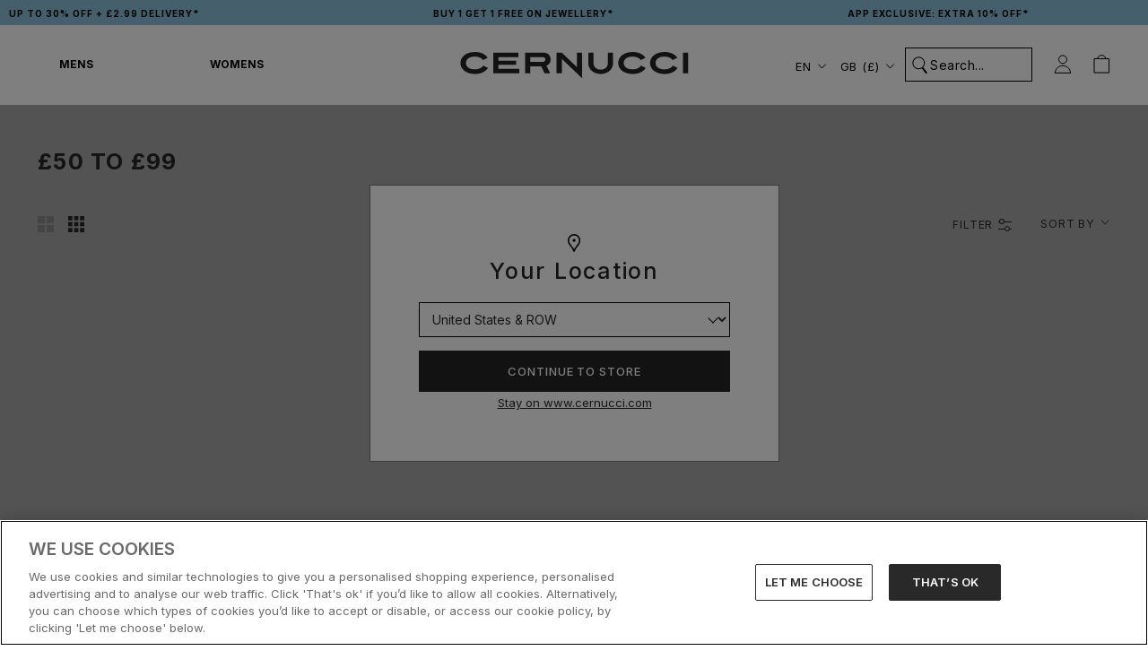

--- FILE ---
content_type: text/css
request_url: https://www.cernucci.com/cdn/shop/t/957/assets/cart-milestones.css?v=86105270779456880501769085959
body_size: 142
content:
.cart-milestone__icons{display:flex;align-items:center;justify-content:center;gap:25px;width:100%;justify-content:space-evenly}.cart-milestone__icon{background:#b8b8b8;width:16px;height:16px;border-radius:100%;display:flex;align-items:center;justify-content:center}.cart-milestone__icon--achieved{background:#40a2c0}.cart-milestone__icon-wrapper{display:flex;flex-direction:column;align-items:center;gap:8px}.cart-milestone__icon-label{font-size:9px;font-family:Inter;font-weight:500;letter-spacing:normal}.cart-drawer__milestones--multiple>span{flex-direction:column}.milestone-label__wrapper{display:flex;align-items:center;gap:6px}.cart-drawer__milestones--multiple .cart-milestone-bar{display:flex;flex-direction:column;gap:10px;width:100%}.cart-drawer__milestones--multiple{display:flex;flex-direction:column;gap:10px;padding:10px 25px}.cart-drawer__milestones--multiple .milestone-bar_wrapper{margin-top:0}.cart-drawer__milestones--multiple #milestone_label{font-weight:500;font-size:12px;line-height:normal;letter-spacing:normal}.milestone-label__icon{display:flex}.free-gift-milestone__image{width:90px;flex:1 0 auto}@media screen and (min-width: 641px){.free-gift-milestone__image{width:120px}}.free-gift-milestone{display:flex;gap:26px;margin-top:30px;margin-bottom:30px}.free-gift-milestone__heading{font-size:calc(var(--base-text-font-size) - (var(--default-text-font-size) - 11px))}.free-gift-milestone__price-list{font-size:10px;display:block;letter-spacing:.07em}.free-gift-milestone__price-list .ProductItem__Price.Price.Price--compareAt.Text--subdued{color:#787878}.free-gift-milestone .QuickAdd__VariantButton{min-height:30px;min-width:30px;padding:3px 5px;font-size:10px}.free-gift-milestone .SizeSwatchList{margin:4px 0 10px;display:flex;gap:6px;flex-wrap:wrap}.free-gift-milestone .HorizontalList__Item{margin:0}.Drawer__Main .Button.Button--primary.QuickAdd__Add{padding:10px 26px}.free-gift-milestone__actions{display:flex;align-items:flex-end;justify-content:space-between}.free-gift-milestone .Price--highlight{color:#40a2c0}.free-gift-milestone__tag{color:#40a2c0;text-transform:uppercase;letter-spacing:.07em;font-family:var(--heading-font-family);font-style:var(--heading-font-style);font-size:calc(var(--base-text-font-size) - (var(--default-text-font-size) - 11px));font-weight:600;display:inline}.FreeGiftCartItem .ProductItem__PriceList span.ProductItem__Price.Price.Price--highlight.Text--subdued{color:#40a2c0!important}.FreeGiftCartItem .CartItem__Meta{float:left}.FreeGiftCartItem .CartItem__Info{position:relative}.FreeGiftCartItem .CartItem__Actions{position:absolute;right:0;transform:translateY(-6px)}.FreeGiftCartItem .tagg-overlay-basket-page{margin-top:20px}
/*# sourceMappingURL=/cdn/shop/t/957/assets/cart-milestones.css.map?v=86105270779456880501769085959 */


--- FILE ---
content_type: text/css
request_url: https://www.cernucci.com/cdn/shop/t/957/assets/sidebar-menu.css?v=173184850384823980261769086021
body_size: 1693
content:
.fadeOut{visibility:hidden}.go{display:none}.no-scroll #main{padding-top:calc(var(--header-height) * var(--header-is-not-transparent))}.no-scroll .shopify-section--header{position:fixed}.no-scroll #tc-capture-kit{display:none}#sidebar-menu .Drawer__Content{height:calc(100dvh - var(--header-height));max-height:initial}#sidebar-menu .SidebarMenuNav__Banner{padding:15px}@media (min-width: 1140px){#sidebar-menu .SidebarMenuNav__Banner{padding:0 0 15px;max-width:280px}#sidebar-menu #header-currency-popover-0{top:calc(50dvh - var(--header-height))!important;width:500px;left:calc((100vw - 340px)/2 + 340px);transform:translate(-50%,-50%)}.SidebarMenu__Nav.bottomLevelNav{padding-left:40px;padding-bottom:25px}#sidebar-menu .Drawer__Content{width:340px}.Drawer--fromLeft .Drawer__Container{pointer-events:none}.SidebarMenu.Drawer.Drawer--small.Drawer--fromLeft{width:340px}}@media (max-height: 680px) and (min-width: 1140px){#sidebar-menu #header-currency-popover-0{top:0!important;transform:translate(-50%)}}#sidebar-menu .SelectButton svg{margin-left:5px}nav.SidebarMenuNav__Nav{padding-top:30px}div.SidebarMenuNav__Nav.parentNav>button,div.SidebarMenuNav__Nav.parentNav>a{padding:15px;pointer-events:auto}@media (max-width: 1139px){div.SidebarMenuNav__Nav.parentNav>:first-child{margin-top:15px}.SidebarMenuNav__SubNav{display:grid;grid-template-rows:0fr;transition:all .5s}.SidebarMenuNav__SubNav.opened{grid-template-rows:1fr}}.SidebarMenuNav__Nav-items{overflow:hidden;list-style:none;margin:0;padding:0}.SidebarMenuNav__Nav-items>ul{list-style:none;margin:0;padding:0}.mobileNavBtn.topLevel,.subNavBtn{width:100%}.subNavBtn.subNavBtn__sale{background:var(--sale-background-colour)!important;color:var(--sale-text-colour)!important}@media (min-width: 1140px){.subNavBtn__sale:before,.subNavBtn__sale:after{content:"";display:block;background:var(--sale-background-colour);position:absolute;right:100%;width:30px;top:0;bottom:0}.subNavBtn__sale:after{right:auto;left:100%}.Header__MainNav{position:absolute;left:0}.Header__MainNav .HorizontalList__Item.HorizontalList__Item-menu{margin-right:0}}.mobileNavBtn svg{opacity:0;position:absolute;right:2px;top:16px}.mobileNavBtn.opened svg{opacity:1}.mobileNavBtn:hover svg{opacity:1}@media (max-width: 1139px){.mobileNavBtn svg{display:none}.subNavBtn__sale+.SidebarMenuNav__Nav .SidebarMenuNav__Nav-items ul>li:first-child a{padding-top:20px}}.subNavBtn{text-align:left}.Drawer__Container{position:relative;height:100%}.mobileNavBtn.topLevel{background:#f5f5f5;color:#787878;font-size:14px;font-style:normal;font-weight:500;line-height:19px;letter-spacing:.07em;padding-top:15px;padding-bottom:16px}.SidebarMenuNav__Buttons{column-gap:0}.SidebarCollectionList__title{color:#252525;font-size:13px;font-style:normal;font-weight:700;line-height:18px;letter-spacing:.07em;margin-bottom:16px}.mobileNavBtn.topLevel.opened{background:#fff;box-shadow:0 -4px 4px #d9d9d926;color:#252525;font-weight:700}.mobileNavBtn:not(.topLevel){position:relative;text-transform:uppercase;color:#252525;font-size:12px;font-style:normal;font-weight:700;line-height:normal;letter-spacing:.07em;padding-left:15px;display:block}.mobileNavBtn:not(.topLevel):last-child{border-bottom:0}[data-badge-enabled]:after{content:attr(data-text);color:var(--badge-text-colour, #40a2c0);border-color:var(--badge-border-colour, #40a2c0);background-color:var(--badge-fill-colour, #fff);font-size:13px;font-weight:700;line-height:1;text-transform:none;padding:2px 12px;border-width:2px;border-style:solid;border-radius:50px;margin-left:6px;display:inline-flex}.SidebarMenuNav__Nav-items [data-badge-enabled]:after{font-weight:400}.right-arrow:after{content:url("data:image/svg+xml, %3Csvg width='11' height='18' viewBox='0 0 11 18' fill='none' xmlns='http://www.w3.org/2000/svg'%3E%3Cpath d='M10.3177 8.75L1.56771 17.5L-6.85267e-08 15.9323L7.21875 8.75L0.0364571 1.56771L1.60417 -7.01203e-08L10.3177 8.75Z' fill='white'/%3E%3C/svg%3E%0A");position:absolute;right:0;top:2px}button.backMe{padding-left:30px;font-size:15px;margin-bottom:21px;padding-bottom:21px;border-bottom:1px solid #787878;width:100%;text-align:left}.left-arrow:before{content:url("data:image/svg+xml, %3Csvg width='11' height='18' viewBox='0 0 11 18' fill='none' xmlns='http://www.w3.org/2000/svg'%3E%3Cpath d='M2.92192 8.92678L9.92743 15.9323L8.71365 17.1461L0.352919 8.75037L8.74974 0.353553L9.96344 1.56726L2.92236 8.57278L2.74469 8.74955L2.92192 8.92678Z' fill='black' stroke='%231C1B1B' stroke-width='0.5'/%3E%3C/svg%3E%0A");position:absolute;top:2px;left:0}.SidebarMenuNav__Nav-icon{position:absolute;top:46px;left:14px}.SidebarMenuNav__SubNav a{display:block;color:#252525;font-size:12px;font-style:normal;font-weight:500;line-height:normal;padding-left:25px;padding-top:10px;padding-bottom:10px}@media (min-width: 1140px){.SidebarMenuNav__SubNav a{padding-left:0;font-size:13px}.SidebarMenuNav__SubNav a:hover{color:var(--sale-background-colour)}.SidebarBottom{max-width:340px;display:flex;flex-grow:1;flex-direction:column;justify-content:space-between}}.mobileButtons{padding-top:30px;padding-bottom:30px;overflow:auto}.mobileButtons img{display:inline-block;float:left;width:calc(50% - 5px)}.SidebarCollectionList{padding:20px 0 20px 15px;background:#fff}.SidebarCollectionSlide{display:flex;flex-direction:column;justify-content:space-between;margin-right:16px}.SidebarCollectionSlide .image{width:225px;height:312px;background-size:cover;background-position:center}.SidebarCollectionSlide .image img{width:100%;height:100%;object-fit:cover}.SidebarCollectionSlide p{position:absolute;bottom:25px;left:13px;color:#fff;font-family:Inter;font-size:12px;font-style:normal;font-weight:700;line-height:normal;text-transform:uppercase}#burger-search{display:flex;align-items:center;column-gap:10px;border-bottom:.5px solid #a6a6a6;padding-bottom:15px;width:95%}.SidebarMenu__Nav--secondary{margin-top:0}.SidebarMenu__Nav--secondary .Link,.SidebarMenu__Nav--secondary .LocalizationSelector__Select{color:#252525;font-family:Inter;font-size:13px;font-style:normal;font-weight:400;line-height:28px;letter-spacing:.07em;text-transform:uppercase}.SidebarMenu__Nav--secondary button.Link{font-weight:700}.SidebarMenu .Drawer__Footer{height:56px!important;display:block;position:absolute;bottom:0;width:100%;background:#f9f9f9;box-shadow:none!important}@media (min-width: 1140px){button.sideBarMenu,button.Drawer__Close{display:none}.SidebarMenu .Drawer__Footer{height:45px!important}.SidebarCollectionList{padding:20px 32px 20px 40px}.SidebarCollectionSlide .image{width:268px;height:370px}}.Drawer__Footer-media{padding:0 15px}.Drawer__Footer-media-wrapper{display:flex;justify-content:space-evenly}.Drawer__Footer-media-wrapper a{padding:20px 20px 13px}.SidebarMenu__Nav.bottomLevelNav{padding-left:15px}.SidebarMenu__Nav.bottomLevelNav .Popover{position:absolute;bottom:30px}.SidebarMenu__Nav.bottomLevelNav .SelectButton svg{right:unset}div.SidebarMenuNav__Nav.parentNav[open]>a,div.SidebarMenuNav__Nav.parentNav[open]>button:not(.opened),div.SidebarMenuNav__Nav.parentNav[open]>div:not(.opened){color:#aeaeae!important}div.SidebarMenuNav__Nav.parentNav[open]>[data-badge-enabled]:not(.opened):after{filter:grayscale(1);opacity:.6}.SidebarCollectionList__slider{position:relative}.SidebarMenu__Nav.bottomLevelNav.SidebarMenu__Nav--secondary .Linklist__Item{gap:9px}.SidebarMenu__Nav.bottomLevelNav.SidebarMenu__Nav--secondary .Linklist__Item svg{flex-shrink:0}.Drawer--fromLeft{transform:translate(-100%)}@media (min-width: 1140px){div.SidebarMenuNav__Nav.parentNav>a,div.SidebarMenuNav__Nav.parentNav>button{max-width:280px}.SidebarMenuNav__Nav.SidebarMenuNav__SubNav{visibility:hidden;display:block;left:340px;top:0;transform:translate(-100%);height:calc(100vh - var(--header-height) - 26px);width:340px;pointer-events:none;padding:10px 20px 44px 40px}.SidebarMenuNav__Nav.SidebarMenuNav__SubNav.opened{transform:translate(0);visibility:visible;pointer-events:auto}.SidebarMenuNav__Nav.SidebarMenuNav__SubNav.opened::-webkit-scrollbar{display:none}.parentNav.opened{transition:transform .3s;transform:translate(0);height:auto}.SidebarMenuNav__SubNav{background:#fff;position:absolute;right:0;left:0;top:0;bottom:0;z-index:999}.SidebarMenu__Nav.topLevelNav{display:none}.SidebarMenu__Nav.bottomLevelNav{padding:0 49px 10px 40px}#sidebar-menu .Drawer__Main{overflow-y:scroll;overflow-x:visible;width:680px;scrollbar-width:none;display:flex;flex-direction:column}#sidebar-menu .Drawer__Main[open]{background:#fff}#sidebar-menu .Drawer__Main[open]:before{content:"";height:1px;width:340px;right:0;top:0;background:#dcdbdb;display:block;position:absolute;z-index:5}#sidebar-menu .Drawer__Main:after{content:"";background:#dcdbdb;width:1px;height:calc(var(--nav-panel-height, 100%) - 33px);display:block;position:absolute;top:0;left:340px;z-index:1000}#sidebar-menu .Drawer__Footer-media-wrapper svg{transform:scale(.7)}.Drawer__Footer-media-wrapper a{padding-top:15px}.Linklist--spacingLoose .Linklist__Item{margin-bottom:10px}}#section-header .HorizontalList.HorizontalList-menu{display:flex}#section-header .HorizontalList .HorizontalList__Item .header-link_menu{padding:34px 64px 36px;width:170px;display:block}.no-scroll #section-header .HorizontalList .HorizontalList__Item .header-link_menu,#section-header .HorizontalList:hover .HorizontalList__Item .header-link_menu,#section-header .HorizontalList:hover .HorizontalList__Item .header-link_menu.inactive{border-bottom:1px solid #dcdbdb}#section-header .HorizontalList:hover .HorizontalList__Item:hover .header-link_menu:not(.inactive),.no-scroll #section-header .HorizontalList .HorizontalList__Item .header-link_menu:not(.inactive){border-bottom:1px solid #000}#sidebar-menu .flickity-page-dots{bottom:10px}#sidebar-menu .flickity-page-dots .dot{opacity:1;background:#fff;border:1px solid #7e7d7b;margin:0 1px}#sidebar-menu .flickity-page-dots .dot.is-selected{background:#292929}@media (max-width: 1139px){#sidebar-menu .flickity-page-dots{display:none}}
/*# sourceMappingURL=/cdn/shop/t/957/assets/sidebar-menu.css.map?v=173184850384823980261769086021 */


--- FILE ---
content_type: text/css
request_url: https://cdn-widget-assets.yotpo.com/ReviewsStarRatingsWidget/SABIk2mbXiXmD1WV0SkkAOGmeeDIsPWZUeY9mERw/css-overrides/css-overrides.2025_01_09_12_55_00_305.css
body_size: -9
content:
[class*="yotpo-reviews-star-ratings-"][class*="yotpo-device-"]
  .yotpo-sr-bottom-line-score {
  font-size: 8px !important;
}

.standalone-bottomline {
    display: none !important;
}

.yotpo-sr-bottom-line-text--right-panel {
 font-size: 12px !important;
}

--- FILE ---
content_type: text/javascript
request_url: https://chat.digitalgenius.com/3.32.2/embed.js
body_size: 9473
content:
(()=>{var e,t,n={579(e,t,n){var o=n(3738).default;e.exports=function(e){if(null!=e){var t=e["function"==typeof Symbol&&Symbol.iterator||"@@iterator"],n=0;if(t)return t.call(e);if("function"==typeof e.next)return e;if(!isNaN(e.length))return{next:function(){return e&&n>=e.length&&(e=void 0),{value:e&&e[n++],done:!e}}}}throw new TypeError(o(e)+" is not iterable")},e.exports.__esModule=!0,e.exports.default=e.exports},887(e,t,n){var o=n(6993),r=n(1791);e.exports=function(e,t,n,i,a){return new r(o().w(e,t,n,i),a||Promise)},e.exports.__esModule=!0,e.exports.default=e.exports},1791(e,t,n){var o=n(5172),r=n(5546);e.exports=function e(t,n){function i(e,r,a,c){try{var l=t[e](r),u=l.value;return u instanceof o?n.resolve(u.v).then(function(e){i("next",e,a,c)},function(e){i("throw",e,a,c)}):n.resolve(u).then(function(e){l.value=e,a(l)},function(e){return i("throw",e,a,c)})}catch(e){c(e)}}var a;this.next||(r(e.prototype),r(e.prototype,"function"==typeof Symbol&&Symbol.asyncIterator||"@asyncIterator",function(){return this})),r(this,"_invoke",function(e,t,o){function r(){return new n(function(t,n){i(e,o,t,n)})}return a=a?a.then(r,r):r()},!0)},e.exports.__esModule=!0,e.exports.default=e.exports},3738(e){function t(n){return e.exports=t="function"==typeof Symbol&&"symbol"==typeof Symbol.iterator?function(e){return typeof e}:function(e){return e&&"function"==typeof Symbol&&e.constructor===Symbol&&e!==Symbol.prototype?"symbol":typeof e},e.exports.__esModule=!0,e.exports.default=e.exports,t(n)}e.exports=t,e.exports.__esModule=!0,e.exports.default=e.exports},4373(e){e.exports=function(e){var t=Object(e),n=[];for(var o in t)n.unshift(o);return function e(){for(;n.length;)if((o=n.pop())in t)return e.value=o,e.done=!1,e;return e.done=!0,e}},e.exports.__esModule=!0,e.exports.default=e.exports},4633(e,t,n){var o=n(5172),r=n(6993),i=n(5869),a=n(887),c=n(1791),l=n(4373),u=n(579);function s(){"use strict";var t=r(),n=t.m(s),d=(Object.getPrototypeOf?Object.getPrototypeOf(n):n.__proto__).constructor;function f(e){var t="function"==typeof e&&e.constructor;return!!t&&(t===d||"GeneratorFunction"===(t.displayName||t.name))}var p={throw:1,return:2,break:3,continue:3};function h(e){var t,n;return function(o){t||(t={stop:function(){return n(o.a,2)},catch:function(){return o.v},abrupt:function(e,t){return n(o.a,p[e],t)},delegateYield:function(e,r,i){return t.resultName=r,n(o.d,u(e),i)},finish:function(e){return n(o.f,e)}},n=function(e,n,r){o.p=t.prev,o.n=t.next;try{return e(n,r)}finally{t.next=o.n}}),t.resultName&&(t[t.resultName]=o.v,t.resultName=void 0),t.sent=o.v,t.next=o.n;try{return e.call(this,t)}finally{o.p=t.prev,o.n=t.next}}}return(e.exports=s=function(){return{wrap:function(e,n,o,r){return t.w(h(e),n,o,r&&r.reverse())},isGeneratorFunction:f,mark:t.m,awrap:function(e,t){return new o(e,t)},AsyncIterator:c,async:function(e,t,n,o,r){return(f(t)?a:i)(h(e),t,n,o,r)},keys:l,values:u}},e.exports.__esModule=!0,e.exports.default=e.exports)()}e.exports=s,e.exports.__esModule=!0,e.exports.default=e.exports},4756(e,t,n){var o=n(4633)();e.exports=o;try{regeneratorRuntime=o}catch(e){"object"==typeof globalThis?globalThis.regeneratorRuntime=o:Function("r","regeneratorRuntime = r")(o)}},5172(e){e.exports=function(e,t){this.v=e,this.k=t},e.exports.__esModule=!0,e.exports.default=e.exports},5546(e){function t(n,o,r,i){var a=Object.defineProperty;try{a({},"",{})}catch(n){a=0}e.exports=t=function(e,n,o,r){function i(n,o){t(e,n,function(e){return this._invoke(n,o,e)})}n?a?a(e,n,{value:o,enumerable:!r,configurable:!r,writable:!r}):e[n]=o:(i("next",0),i("throw",1),i("return",2))},e.exports.__esModule=!0,e.exports.default=e.exports,t(n,o,r,i)}e.exports=t,e.exports.__esModule=!0,e.exports.default=e.exports},5869(e,t,n){var o=n(887);e.exports=function(e,t,n,r,i){var a=o(e,t,n,r,i);return a.next().then(function(e){return e.done?e.value:a.next()})},e.exports.__esModule=!0,e.exports.default=e.exports},6993(e,t,n){var o=n(5546);function r(){var t,n,i="function"==typeof Symbol?Symbol:{},a=i.iterator||"@@iterator",c=i.toStringTag||"@@toStringTag";function l(e,r,i,a){var c=r&&r.prototype instanceof s?r:s,l=Object.create(c.prototype);return o(l,"_invoke",function(e,o,r){var i,a,c,l=0,s=r||[],d=!1,f={p:0,n:0,v:t,a:p,f:p.bind(t,4),d:function(e,n){return i=e,a=0,c=t,f.n=n,u}};function p(e,o){for(a=e,c=o,n=0;!d&&l&&!r&&n<s.length;n++){var r,i=s[n],p=f.p,h=i[2];e>3?(r=h===o)&&(c=i[(a=i[4])?5:(a=3,3)],i[4]=i[5]=t):i[0]<=p&&((r=e<2&&p<i[1])?(a=0,f.v=o,f.n=i[1]):p<h&&(r=e<3||i[0]>o||o>h)&&(i[4]=e,i[5]=o,f.n=h,a=0))}if(r||e>1)return u;throw d=!0,o}return function(r,s,h){if(l>1)throw TypeError("Generator is already running");for(d&&1===s&&p(s,h),a=s,c=h;(n=a<2?t:c)||!d;){i||(a?a<3?(a>1&&(f.n=-1),p(a,c)):f.n=c:f.v=c);try{if(l=2,i){if(a||(r="next"),n=i[r]){if(!(n=n.call(i,c)))throw TypeError("iterator result is not an object");if(!n.done)return n;c=n.value,a<2&&(a=0)}else 1===a&&(n=i.return)&&n.call(i),a<2&&(c=TypeError("The iterator does not provide a '"+r+"' method"),a=1);i=t}else if((n=(d=f.n<0)?c:e.call(o,f))!==u)break}catch(e){i=t,a=1,c=e}finally{l=1}}return{value:n,done:d}}}(e,i,a),!0),l}var u={};function s(){}function d(){}function f(){}n=Object.getPrototypeOf;var p=[][a]?n(n([][a]())):(o(n={},a,function(){return this}),n),h=f.prototype=s.prototype=Object.create(p);function g(e){return Object.setPrototypeOf?Object.setPrototypeOf(e,f):(e.__proto__=f,o(e,c,"GeneratorFunction")),e.prototype=Object.create(h),e}return d.prototype=f,o(h,"constructor",f),o(f,"constructor",d),d.displayName="GeneratorFunction",o(f,c,"GeneratorFunction"),o(h),o(h,c,"Generator"),o(h,a,function(){return this}),o(h,"toString",function(){return"[object Generator]"}),(e.exports=r=function(){return{w:l,m:g}},e.exports.__esModule=!0,e.exports.default=e.exports)()}e.exports=r,e.exports.__esModule=!0,e.exports.default=e.exports}},o={};function r(e){var t=o[e];if(void 0!==t)return t.exports;var i=o[e]={exports:{}};return n[e](i,i.exports,r),i.exports}r.m=n,r.n=e=>{var t=e&&e.__esModule?()=>e.default:()=>e;return r.d(t,{a:t}),t},r.d=(e,t)=>{for(var n in t)r.o(t,n)&&!r.o(e,n)&&Object.defineProperty(e,n,{enumerable:!0,get:t[n]})},r.f={},r.e=e=>Promise.all(Object.keys(r.f).reduce((t,n)=>(r.f[n](e,t),t),[])),r.u=e=>e+".js",r.o=(e,t)=>Object.prototype.hasOwnProperty.call(e,t),e={},t="genius-chat:",r.l=(n,o,i,a)=>{if(e[n])e[n].push(o);else{var c,l;if(void 0!==i)for(var u=document.getElementsByTagName("script"),s=0;s<u.length;s++){var d=u[s];if(d.getAttribute("src")==n||d.getAttribute("data-webpack")==t+i){c=d;break}}c||(l=!0,(c=document.createElement("script")).charset="utf-8",r.nc&&c.setAttribute("nonce",r.nc),c.setAttribute("data-webpack",t+i),c.src=n),e[n]=[o];var f=(t,o)=>{c.onerror=c.onload=null,clearTimeout(p);var r=e[n];if(delete e[n],c.parentNode&&c.parentNode.removeChild(c),r&&r.forEach(e=>e(o)),t)return t(o)},p=setTimeout(f.bind(null,void 0,{type:"timeout",target:c}),12e4);c.onerror=f.bind(null,c.onerror),c.onload=f.bind(null,c.onload),l&&document.head.appendChild(c)}},r.r=e=>{"undefined"!=typeof Symbol&&Symbol.toStringTag&&Object.defineProperty(e,Symbol.toStringTag,{value:"Module"}),Object.defineProperty(e,"__esModule",{value:!0})},r.p="https://chat.digitalgenius.com/3.32.2/",(()=>{var e={722:0};r.f.j=(t,n)=>{var o=r.o(e,t)?e[t]:void 0;if(0!==o)if(o)n.push(o[2]);else{var i=new Promise((n,r)=>o=e[t]=[n,r]);n.push(o[2]=i);var a=r.p+r.u(t),c=new Error;r.l(a,n=>{if(r.o(e,t)&&(0!==(o=e[t])&&(e[t]=void 0),o)){var i=n&&("load"===n.type?"missing":n.type),a=n&&n.target&&n.target.src;c.message="Loading chunk "+t+" failed.\n("+i+": "+a+")",c.name="ChunkLoadError",c.type=i,c.request=a,o[1](c)}},"chunk-"+t,t)}};var t=(t,n)=>{var o,i,[a,c,l]=n,u=0;if(a.some(t=>0!==e[t])){for(o in c)r.o(c,o)&&(r.m[o]=c[o]);if(l)l(r)}for(t&&t(n);u<a.length;u++)i=a[u],r.o(e,i)&&e[i]&&e[i][0](),e[i]=0},n=self.webpackChunkgenius_chat=self.webpackChunkgenius_chat||[];n.forEach(t.bind(null,0)),n.push=t.bind(null,n.push.bind(n))})();var i={};(()=>{"use strict";function e(e,t,n,o,r,i,a){try{var c=e[i](a),l=c.value}catch(e){return void n(e)}c.done?t(l):Promise.resolve(l).then(o,r)}function t(t){return function(){var n=this,o=arguments;return new Promise(function(r,i){var a=t.apply(n,o);function c(t){e(a,r,i,c,l,"next",t)}function l(t){e(a,r,i,c,l,"throw",t)}c(void 0)})}}r.d(i,{r:()=>R});var n=r(4756),o=r.n(n);function a(e){return a="function"==typeof Symbol&&"symbol"==typeof Symbol.iterator?function(e){return typeof e}:function(e){return e&&"function"==typeof Symbol&&e.constructor===Symbol&&e!==Symbol.prototype?"symbol":typeof e},a(e)}function c(){for(var e=function(e){return e&&"object"===a(e)},t=arguments.length,n=new Array(t),o=0;o<t;o++)n[o]=arguments[o];return n.reduce(function(t){var n=arguments.length>1&&void 0!==arguments[1]?arguments[1]:{};return Object.keys(n).forEach(function(o){var r=t[o],i=n[o];Array.isArray(r)&&Array.isArray(i)?t[o]=i:e(r)&&e(i)?t[o]=c(r,i):t[o]=i}),t},{})}function l(e){var t=function(e,t){if("object"!=a(e)||!e)return e;var n=e[Symbol.toPrimitive];if(void 0!==n){var o=n.call(e,t||"default");if("object"!=a(o))return o;throw new TypeError("@@toPrimitive must return a primitive value.")}return("string"===t?String:Number)(e)}(e,"string");return"symbol"==a(t)?t:t+""}function u(e,t,n){return(t=l(t))in e?Object.defineProperty(e,t,{value:n,enumerable:!0,configurable:!0,writable:!0}):e[t]=n,e}var s=function(e){return e.STARS="stars",e.EMOJIS="emojis",e.SMILES="smiles",e.THUMBS="thumbs",e.THERMOMETER="thermometer",e}({}),d=function(e){return e.LOCAL_STORAGE="localstorage",e.COOKIE="cookie",e}({}),f=function(e){return e.SOLID="solid",e.GRADIENT="gradient",e.DIAGONAL="diagonal",e.HORIZONTAL="horizontal",e.RADIAL="radial",e}({}),p="chat.digitalgenius.com",h=new URL(window.location.href).searchParams,g={general:{brandColour:"#303030",brandSecondaryColour:"#fff",chatBackgroundColour:"#fff",errorColour:"#D62626",widgetRadius:"16px",buttonRadius:"10px"},carousel:{slideBorderColour:"#e2e2e2",imageBackgroundColour:"#f5f3f2",arrowsColour:"#000",arrowsCircleColour:"#fff",descriptionTextColour:"#2c2c2c",priceBorderColour:"#5b697d",priceTextColour:"#29313d",variantNameTextColour:"#5c5c5c",variantActiveStyle:"shadow"},listPopup:{backgroundHoverColour:"#eaeaea",backgroundActiveColour:"#eaeaea",borderColour:"#eeeeee",descriptionTextColour:"#6E7075",imageBorderColour:"#bdbdbd",infoTextColour:"#5c5c5c"},chatInput:{borderColour:"#858585",messageLimitTextColour:"#4d4d4d",uploadButtonIconColour:"#222222",uploadButtonIconHoverColour:"#262626",glowColours:["#007BFF","#9B5DE5","#00FFFF","#3A0CA3"]},prechatForm:{variant:f.HORIZONTAL,inputTextColour:"#222",inputBackgroundColour:"#fff",suffixTextColour:"#6E7075",iconsColour:"#fff",radialColours:["#B1F8FF","#CCD2FF","#FBC"]},quickReplies:{borderColour:"#f5f5f5",backgroundColour:"#fff",textColour:"#222",display:"inline"},badge:{backgroundColour:"#5b697d",textColour:"#fff"},backToBottomButton:{backgroundColour:"#fff",iconColour:"#2C2C2C",unreadCountBackgroundColour:"#f13d33",unreadCountTextColour:"#fff"},returnsPortal:{portalBackgroundColour:"#fff",primaryBackgroundColour:"#f5f5f5",secondaryBackgroundColour:"#434343",locationOpenColour:"#11A193",locationClosedColour:"#DA1E28",locationClosingSoonColour:"#DC9326"},tooltip:{backgroundColour:"#6A6A6A",textColour:"#fff"},messageFeedback:{iconsColour:"#191919",iconsHoverColour:"#6A6A6A",positiveFeedbackColour:"#11A193",negativeFeedbackColour:"#DA1E28"},secondaryButton:{borderColour:"#D6D8DC",borderHoverColour:"#CCCED1",backgroundColour:"#fff",backgroundHoverColour:"#EDECEC",backgroundActiveColour:"#B8B8B8",textColour:"#222",textHoverColour:"#222"},breakpoints:{mobile:"800px"}};const m={locale:"en-GB",prechatForm:{isEnabled:!1,fields:[]},proactiveButtonsSettings:{isEnabled:!1,questions:[],answers:[]},maintenanceMode:{isEnabled:!1,message:""},csat:{isEnabled:!0,customerInitiatedCSATEnabled:!0,type:s.EMOJIS,commentsCharacterLimit:320,iconColors:u(u(u(u({},s.THUMBS,"#5a5a5a"),s.SMILES,"#5a5a5a"),s.STARS,"#FFE26A"),s.THERMOMETER,["#FF2551","#FF5163","#FF6D3E","#FF8D4D","#FFB13B","#FFCA40","#FFE455","#94E246","#35D91A","#21C513"]),iconActiveColors:u(u(u(u({},s.THUMBS,["#AD020B","#11A193"]),s.SMILES,["#AD020B","#D36204","#EDA92B","#5E0898","#11A193"]),s.STARS,"#FFE26A"),s.THERMOMETER,["#D42246","#E82B3F","#FF521B","#FF7121","#FFA621","#FFC121","#FFDE32","#67C30B","#25C30B","#17A40B"])},widgetDimensions:{desktop:{dialog:{width:"400px",height:"700px"},launcher:{width:"78px",height:"78px"}},mobile:{dialog:{width:"100%",height:"100%"},launcher:{width:"70px",height:"70px"}}},widgetPosition:{desktop:{launcher:{bottom:"10px",right:"10px"},proactive:{bottom:"90px",right:"20px"},dialog:{bottom:"20px",right:"20px"}},mobile:{launcher:{bottom:"10px",right:"10px"},proactive:{bottom:"90px",right:"20px"},dialog:{top:"0px",right:"0px",bottom:"0px",left:"0px"}}},generalSettings:{hasSendButton:!0,hasDragAndDropAttachment:!0,headerIcon:"",isDialogMaximised:h.has("dg-widget-launch"),isChatCloseControlEnabled:!0,isChatMinimizeControlEnabled:!0,isChatLauncherEnabled:!0,maskCreditCardNumbers:!0,isAnimationDisabled:!1,enableInactiveTabNotifications:!0,hasDGPoweredBy:!0,enableDGPoweredByLink:!0,delayBetweenBotMessages:1e3,enableCrmUserAttachments:!0,enableNavigationTracking:!0,showDownloadAttachmentsButton:!0,disableAnimations:!1,messageAnimationDuration:300,persistSession:!0,isEmbeddedMode:!1,maxUserMessageLength:250,sendMessageOnEnterKey:!0,csatCloseButtonDisabled:!1,enableUnreadNotification:!0,enableBackToBottomButton:!0,closeChatAfterAgentInitiatedCsat:!1,enableHeaderBlur:!1,openLinksInNewTab:!0,enableAIThinkingIndicator:!0},sessionStorageMechanism:{mechanism:d.LOCAL_STORAGE,domain:null},styles:{icons:{Close:'<svg xmlns="http://www.w3.org/2000/svg" aria-hidden="true" focusable="false" width="20" height="20" viewBox="0 0 20 20" fill="none"><path fill-rule="evenodd" clip-rule="evenodd" d="M15.4783 3.09463C15.8712 2.70179 16.5125 2.70179 16.9054 3.09463C17.2982 3.48748 17.2982 4.1288 16.9054 4.52165L11.427 10L16.9054 15.4783C17.2982 15.8712 17.2982 16.5125 16.9054 16.9054C16.5125 17.2982 15.8712 17.2982 15.4783 16.9054L9.99999 11.427L4.52164 16.9054C4.12879 17.2982 3.48747 17.2982 3.09462 16.9054C2.70178 16.5125 2.70178 15.8712 3.09462 15.4783L8.57297 10L3.09462 4.52165C2.70178 4.1288 2.70178 3.48748 3.09462 3.09463C3.48747 2.70179 4.12879 2.70179 4.52164 3.09463L9.99999 8.57298L15.4783 3.09463Z" fill="currentcolor"/></svg>',Launcher:'<svg xmlns="http://www.w3.org/2000/svg" aria-hidden="true" focusable="false" data-prefix="far" data-icon="launcher" className="svg-inline--fa fa-comment fa-w-16" role="img" viewBox="0 0 512 512"><path fill="currentColor" d="M256 32C114.6 32 0 125.1 0 240c0 47.6 19.9 91.2 52.9 126.3C38 405.7 7 439.1 6.5 439.5c-6.6 7-8.4 17.2-4.6 26S14.4 480 24 480c61.5 0 110-25.7 139.1-46.3C192 442.8 223.2 448 256 448c141.4 0 256-93.1 256-208S397.4 32 256 32zm0 368c-26.7 0-53.1-4.1-78.4-12.1l-22.7-7.2-19.5 13.8c-14.3 10.1-33.9 21.4-57.5 29 7.3-12.1 14.4-25.7 19.9-40.2l10.6-28.1-20.6-21.8C69.7 314.1 48 282.2 48 240c0-88.2 93.3-160 208-160s208 71.8 208 160-93.3 160-208 160z" /></svg>',WindowMinimize:'<svg xmlns="http://www.w3.org/2000/svg" aria-hidden="true" focusable="false" width="20" height="20" viewBox="0 0 20 20" fill="none"><path d="M19 10.0385C19 10.6139 18.537 11.0769 17.9615 11.0769H2.03846C1.46298 11.0769 1 10.6139 1 10.0385C1 9.46298 1.46298 9 2.03846 9H17.9615C18.537 9 19 9.46298 19 10.0385Z" fill="currentcolor"/></svg>',Loader:'<svg xmlns="http://www.w3.org/2000/svg" aria-hidden="true" focusable="false" width="30" height="30" viewBox="0 0 44 44" stroke="#aaa"><g fill="none" fill-rule="evenodd"><g transform="translate(4 4)" stroke-width="3"> <circle stroke-opacity=".5" cx="18" cy="18" r="18"/><path d="M36 18c0-9.94-8.06-18-18-18"><animateTransform attributeName="transform" type="rotate" from="0 18 18" to="360 18 18" dur="1s" repeatCount="indefinite"/> </path></g></g></svg>'},widgetStyles:{},launcherStyles:{},proactiveStyles:{},fonts:[{fontFamily:"DG Primary",type:"woff2",url:"https://".concat(p,"/fonts/figtree-regular.woff2"),role:"primary"},{fontFamily:"DG Medium",type:"woff2",url:"https://".concat(p,"/fonts/figtree-medium.woff2")},{fontFamily:"DG Bold",type:"woff2",url:"https://".concat(p,"/fonts/figtree-bold.woff2")}],systemFonts:[{fontFamily:"DG System Regular",type:"woff2",url:"https://".concat(p,"/fonts/figtree-regular.woff2"),role:"system"},{fontFamily:"DG System Medium",type:"woff2",url:"https://".concat(p,"/fonts/figtree-medium.woff2"),role:"system"},{fontFamily:"DG System Bold",type:"woff2",url:"https://".concat(p,"/fonts/figtree-bold.woff2"),role:"system"}]},theme:g,metadata:{},isDebug:!1};const v=function(){var e,t,n=window.DG_CHAT_WIDGET_CONFIG,o=(null==n?void 0:n.widgetPosition)||{},r=o.desktop,i=o.mobile,a=(null==n?void 0:n.widgetDimensions)||{},c=a.desktop,l=a.mobile,u=null==c?void 0:c.dialog,s=null==l?void 0:l.dialog,d=null==r?void 0:r.dialog,f=null==i?void 0:i.dialog,p=null==c?void 0:c.launcher,h=null==l?void 0:l.launcher,g=null==r?void 0:r.launcher,m=null==i?void 0:i.launcher;return"\n  @keyframes dgSlideIn {\n    0% { opacity: 0; transform: scale(0.6); }\n    50% { opacity: 1; transform: scale(1.02); }\n    100% { opacity: 1; transform: scale(1); }\n  }\n  @keyframes dgSlideOut {\n    0% { opacity: 1; transform: scale(1); }\n    50% { opacity: 0.1; }\n    100% { opacity: 0; transform: scale(0.6); }\n  }\n\n  iframe.dg-animation-in,\n  #dg-chat-widget.dg-animation-in,\n  #dg-chat-widget-placeholder.dg-animation-in {\n    transform-origin: bottom right;\n    animation: dgSlideIn ease-in-out 300ms;\n  }\n  iframe.dg-animation-out,\n  #dg-chat-widget.dg-animation-out,\n  #dg-chat-widget-placeholder.dg-animation-out {\n    transform-origin: bottom right;\n    animation: dgSlideOut ease-in-out 300ms;\n  }\n\n  #dg-chat-iframe, .dg-chat-hidden-iframe {\n    position: absolute;\n    opacity: 1;\n    width: 1px;\n    height: 1px;\n    top: 0;\n    left: 0;\n    border: none;\n    display: block;\n    z-index: -1;\n    pointer-events: none;\n  }\n  #dg-chat {\n    position: relative;\n    z-index: 2147483647;\n  }\n  #dg-chat-widget, #dg-chat-widget-placeholder {\n    position: fixed;\n    width: 100%;\n    right: 20px;\n    bottom: 20px;\n    top: ".concat(d.top||"initial",";\n    right: ").concat(d.right||"initial",";\n    bottom: ").concat(d.bottom||"initial",";\n    left: ").concat(d.left||"initial",";\n    max-width: ").concat(u.width,";\n    height: 90%;\n    max-height: ").concat(u.height,";\n    min-height: 320px;\n    box-shadow: rgb(0 0 0 / 12%) 0 12px 48px 4px;\n    border-radius: ").concat((null==n||null===(e=n.theme)||void 0===e||null===(e=e.general)||void 0===e?void 0:e.widgetRadius)||"16px",";\n    overflow: hidden;\n  }\n  #dg-chat-widget-placeholder {\n    display: flex;\n    justify-content: center;\n    align-items: center;\n    background-color: #fff;\n  }\n  #dg-chat-widget-launcher {\n    position: fixed;\n    top: ").concat(g.top||"initial",";\n    right: ").concat(g.right||"initial",";\n    bottom: ").concat(g.bottom||"initial",";\n    left: ").concat(g.left||"initial",";\n    height: ").concat(p.height||"78px",";\n    width: ").concat(p.width||"78px",";\n    display: block;\n    border: 0px;\n    overflow: visible;\n  }\n  @media only screen and (max-width: ").concat((null===(t=window.DG_CHAT_WIDGET_CONFIG)||void 0===t||null===(t=t.theme)||void 0===t||null===(t=t.breakpoints)||void 0===t?void 0:t.mobile)||"800px",") {\n    #dg-chat-widget, #dg-chat-widget-placeholder {\n      top: ").concat(f.top||"initial",";\n      bottom: ").concat(f.bottom||"initial",";\n      left: ").concat(f.left||"initial",";\n      right: ").concat(f.right||"initial",";\n      height: ").concat(s.height,";\n      width: ").concat(s.width,";\n      max-width: initial;\n      max-height: 100vh;\n      min-height: initial;\n      border-radius: 0;\n    }\n    #dg-chat-widget-launcher {\n      position: fixed;\n      top: ").concat(m.top||"initial",";\n      right: ").concat(m.right||"initial",";\n      bottom: ").concat(m.bottom||"initial",";\n      left: ").concat(m.left||"initial",";\n      height: ").concat(h.height||"70px",";\n      width: ").concat(h.width||"70px",";\n      display: block;\n      border: 0px;\n      overflow: visible;\n    }\n  }\n  #dg-chat-widget-attachment-preview {\n    position: fixed;\n    top: 0;\n    left: 0;\n    right: 0;\n    bottom: 0;\n    z-index: 1;\n  }\n  #web-messenger-container {\n    display: none;\n  }\n  #dg-chat-widget-placeholder-spinner {\n    color: #aaa;\n  }\n  .dg-chat-widget-fullscreen {\n    overflow: hidden;\n    position: fixed;\n    inset: 0;\n  }\n")};function b(e,t){for(var n=0;n<t.length;n++){var o=t[n];o.enumerable=o.enumerable||!1,o.configurable=!0,"value"in o&&(o.writable=!0),Object.defineProperty(e,l(o.key),o)}}var w=function(){return e=function e(){!function(e,t){if(!(e instanceof t))throw new TypeError("Cannot call a class as a function")}(this,e),this.evts={},this.uid=-1},t=[{key:"subscribe",value:function(e,t,n){return this.evts.hasOwnProperty(e)||(this.evts[e]={}),this.evts[e][++this.uid]=n?{fn:t,ctx:n}:t,this.uid}},{key:"unsubscribe",value:function(e){var t;if("number"==typeof e)for(t in this.evts)this.evts[t][e]&&(this.evts[t][e]={},delete this.evts[t][e]);else"string"==typeof e&&(this.evts[e]={})}},{key:"publish",value:function(e){var t,n=Array.from(arguments),o=n[0];if(n.shift(),this.evts.hasOwnProperty(o))for(t in this.evts[o])"object"===a(this.evts[o][t])?this.evts[o][t].fn.apply(this.evts[o][t].ctx,n):this.evts[o][t].apply(null,n)}},{key:"purge",value:function(){this.evts={}}}],t&&b(e.prototype,t),n&&b(e,n),Object.defineProperty(e,"prototype",{writable:!1}),e;var e,t,n}(),x="DG_CHAT_SESSION_ID",y="DG_CHAT_DIALOG_VISIBLE",C=function(e){return window.localStorage.getItem(e)},E=function(e){window.localStorage.removeItem(e)},_=window.DG_CHAT_WIDGET_CONFIG||window.parent.DG_CHAT_WIDGET_CONFIG,T=null==_?void 0:_.name,k=function(e){if(!T)return e;var t=T.toUpperCase().replace(/\s+/g,"_");return"".concat(e,"_").concat(t)},S=function(){var e=C(y);if(null!==e)return JSON.parse(e);var t=k(y);return JSON.parse(C(t)||"false")},A=function(){var e=k(y);E(y),E(e)},D=function(){var e=C(x);if(null!==e)return e;var t=k(x);return C(t)},F=function(){var e=k(x);E(x),E(e)};function O(e,t,n,o,r){var i=document.createElement("iframe");i.id=e,i.title=t,i.className="dg-chat-hidden-iframe",o.appendChild(i);var a=i.contentDocument;null==a||a.open(),null==a||a.write("<!DOCTYPE html><head><title>".concat(t,"</title><body></body></html>")),null==a||a.close();var c=document.createElement("script");c.setAttribute("type","text/javascript"),c.setAttribute("src",n),r&&c.setAttribute("nonce",r),null==a||a.head.appendChild(c)}function G(e,t,n){var o=window.DG_CHAT_WIDGET_CONFIG.lang.iframeTitles;!function(e){var t,n=window.DG_CHAT_WIDGET_CONFIG,o=null==n||null===(t=n.generalSettings)||void 0===t?void 0:t.isAnimationDisabled,r=n.styles.icons,i=document.createElement("div");i.id="dg-chat-widget-placeholder",o||(i.className="dg-animation-in");var a=document.createElement("svg");a.id="dg-chat-widget-placeholder-spinner",a.innerHTML=r.Loader,i.appendChild(a),setTimeout(function(){e.appendChild(i)},o?0:300)}(e),setTimeout(function(){O("dg-chat-iframe",o.widgetScript,t,e,n),window.dgchat.appEmbedded=!0},300)}function I(e,t,n){O("dg-chat-proactive-iframe",window.DG_CHAT_WIDGET_CONFIG.lang.iframeTitles.proactiveScript,t,e,n),window.dgchat.proactiveEmbedded=!0}function B(){window.dgchat.methods={launchWidget:function(){window.dgchat.events.publish("onChatLaunched")},sendMessage:function(e){S()||(window.dgchat.externalMessage=e,window.dgchat.events.publish("onChatLaunched"))},initProactiveButtons:function(e){S()||window.dgchat.events.publish("onInitProactiveExternal",e)}}}var M="dg-chat-sdk-script",N=function(e,t){if(!Boolean(document.getElementById(M))){var n=document.createElement("script");n.id=M,n.src=e,t&&n.setAttribute("nonce",t),document.head.appendChild(n)}};const L=function(){var e=t(o().mark(function e(t,n,r){var i,a,c;return o().wrap(function(e){for(;;)switch(e.prev=e.next){case 0:return i="https://".concat(r,"/").concat(n,"/dist/locales/").concat(t,".json"),e.next=1,fetch(i);case 1:if((a=e.sent).ok){e.next=2;break}throw new Error(a.statusText);case 2:return e.next=3,a.json();case 3:return c=e.sent,e.abrupt("return",c);case 4:case"end":return e.stop()}},e)}));return function(t,n,o){return e.apply(this,arguments)}}();var j=function(e,t){if(!e||"object"!==a(e))return t;for(var n=window.location.href,o=0,r=Object.keys(e);o<r.length;o++){var i=r[o];if(n.includes(i))return e[i]}return console.warn("DigitalGenius was unable to derive a locale from the url, please review urlToLocaleMap in your widget config. Falling back to ".concat(t,". https://docs.digitalgenius.com/docs/url-to-locale-map")),t},H=function(){var e=t(o().mark(function e(){var t,n,i,a,l,u,s,d,f,p,h,g;return o().wrap(function(e){for(;;)switch(e.prev=e.next){case 0:return t=window.DG_CHAT_WIDGET_CONFIG,n=t.lang,i=t.locale,a=t.version,l=t.urlToLocaleMap,u=j(l,i),window.DG_CHAT_WIDGET_CONFIG.locale=u,e.prev=1,e.next=2,L(u,a,R);case 2:s=e.sent,window.DG_CHAT_WIDGET_CONFIG.lang=c(s,n),e.next=4;break;case 3:return e.prev=3,h=e.catch(1),console.error("Failed to load locale:",h),e.abrupt("return");case 4:e.next=8;break;case 5:return e.prev=5,e.next=6,r.e(705).then(r.bind(r,3705));case 6:d=e.sent,f=d.default,p=u.replace("-",""),window.DG_CHAT_WIDGET_CONFIG.lang=c(f[p],n),e.next=8;break;case 7:return e.prev=7,g=e.catch(5),console.error(g),e.abrupt("return");case 8:case"end":return e.stop()}},e,null,[[1,3],[5,7]])}));return function(){return e.apply(this,arguments)}}();const P=function(){var e=t(o().mark(function e(t,n){var r,i,a;return o().wrap(function(e){for(;;)switch(e.prev=e.next){case 0:return r="https://flow-server.".concat(t,".dgdeepai.com/conversation/").concat(n,"/expiry"),e.prev=1,e.next=2,fetch(r);case 2:if((i=e.sent).ok){e.next=3;break}throw new Error(i.statusText);case 3:return e.next=4,i.json();case 4:return a=e.sent,e.abrupt("return",a.expired);case 5:return e.prev=5,e.catch(1),e.abrupt("return",!0);case 6:case"end":return e.stop()}},e,null,[[1,5]])}));return function(t,n){return e.apply(this,arguments)}}();var R="chat.digitalgenius.com";t(o().mark(function e(){var n,r,i,a,l,u,s,d,f,p,h,g,b,x,y,C,E,_,T,k,M,L;return o().wrap(function(e){for(;;)switch(e.prev=e.next){case 0:if(e.prev=0,(s=document.createElement("div")).id="dg-chat",d=null===(n=document.currentScript)||void 0===n?void 0:n.nonce,f=c(m,window.DG_CHAT_WIDGET_CONFIG),p=D(),h=!1,!p){e.next=2;break}return e.next=1,P(f.env,p);case 1:h=e.sent;case 2:return h&&(F(),A()),window.DG_CHAT_WIDGET_CONFIG=f,f.targetDOMNode?(g=window.document.querySelector(f.targetDOMNode))&&g.appendChild(s):window.document.body.appendChild(s),B(),window.dgchat.events=new w,e.next=3,H();case 3:b="https://".concat(R,"/").concat(f.version),x=v(),y=document.createElement("style"),d&&(y.nonce=d),y.innerHTML=x,document.head.prepend(y),window.dgchat.events.subscribe("onChatLaunched",function(){window.dgchat.appEmbedded||G(s,"".concat(b,"/widget.js"),d)}),C=window.matchMedia("(max-width: ".concat(f.theme.breakpoints.mobile,")")),E=C.matches,_=(null==f||null===(r=f.generalSettings)||void 0===r?void 0:r.isDialogMaximised)||(null==f||null===(i=f.generalSettings)||void 0===i?void 0:i.isEmbeddedMode),(S()&&!E||_)&&G(s,"".concat(b,"/widget.js"),d),T="".concat(b,"/proactive.js"),null!==(a=f.proactiveButtonsSettings)&&void 0!==a&&a.isEnabled&&I(s,T,d),window.dgchat.events.subscribe("onInitProactiveExternal",function(){window.dgchat.proactiveEmbedded||I(s,T,d)}),f.generalSettings.isChatLauncherEnabled&&!f.generalSettings.isEmbeddedMode&&(k="".concat(b,"/launcher.js"),O("dg-chat-launcher-iframe",f.lang.iframeTitles.launcherScript,k,s,d)),f.crmSDKPlatform&&N("".concat(b,"/").concat(f.crmSDKPlatform,".js"),d),null!==(l=f.callbacks)&&void 0!==l&&l.onWidgetEmbedded&&f.callbacks.onWidgetEmbedded(),null!==(u=f.generalSettings)&&void 0!==u&&u.endExpiredSessionOnTabFocus&&window.addEventListener("visibilitychange",t(o().mark(function e(){return o().wrap(function(e){for(;;)switch(e.prev=e.next){case 0:if("visible"!==document.visibilityState){e.next=3;break}if(D()){e.next=1;break}return e.abrupt("return");case 1:return e.next=2,P(f.env,D());case 2:e.sent&&window.dgchat.methods.resetChat();case 3:case"end":return e.stop()}},e)}))),e.next=5;break;case 4:e.prev=4,L=e.catch(0),null!==(M=window.DG_CHAT_WIDGET_CONFIG.callbacks)&&void 0!==M&&M.onChatInitialisedError&&window.DG_CHAT_WIDGET_CONFIG.callbacks.onChatInitialisedError(),console.error(L);case 5:case"end":return e.stop()}},e,null,[[0,4]])}))()})()})();

--- FILE ---
content_type: text/javascript
request_url: https://www.cernucci.com/cdn/shop/t/957/assets/localization-form.js?v=100007068829524003571769085996
body_size: -576
content:
class LocalizationForm extends HTMLElement {
  constructor() {
    super();
    this.form = this.querySelector('form');
    this.select = this.querySelector('select');
  }

  connectedCallback() {
    this.select.addEventListener('change', this._onChange.bind(this));
  }

  disconnectedCallback() {
    this.select.removeEventListener('change', this._onChange.bind(this));
  }

  _onChange() {
    this.form.requestSubmit();
  }
}

customElements.define('localization-form', LocalizationForm);


--- FILE ---
content_type: text/javascript
request_url: https://www.cernucci.com/cdn/shop/t/957/assets/yett.min.modern.js?v=105791601150048228301769086049
body_size: 840
content:
(function(e,t){typeof exports=="object"&&typeof module<"u"?t(exports):typeof define=="function"&&define.amd?define(["exports"],t):t((e=typeof globalThis<"u"?globalThis:e||self).yett={})})(this,function(e){"use strict";var t="javascript/blocked",r={blacklist:window.YETT_BLACKLIST,whitelist:window.YETT_WHITELIST},i={blacklisted:[]},n=(e2,i2)=>e2&&(!i2||i2!==t)&&(!r.blacklist||r.blacklist.some(t2=>t2.test(e2)))&&(!r.whitelist||r.whitelist.every(t2=>!t2.test(e2))),c=function(e2){var t2=e2.getAttribute("src");return r.blacklist&&r.blacklist.every(e3=>!e3.test(t2))||r.whitelist&&r.whitelist.some(e3=>e3.test(t2))},s=new MutationObserver(e2=>{for(var r2=0;r2<e2.length;r2++)for(var{addedNodes:c2}=e2[r2],s2=function(e3){var r3=c2[e3];if(r3.nodeType===1&&r3.tagName==="SCRIPT"){var s3=r3.src,o3=r3.type;n(s3,o3)&&(i.blacklisted.push([r3,r3.type]),r3.type=t,r3.addEventListener("beforescriptexecute",function e4(i2){r3.getAttribute("type")===t&&i2.preventDefault(),r3.removeEventListener("beforescriptexecute",e4)}),r3.parentElement&&r3.parentElement.removeChild(r3))}},o2=0;o2<c2.length;o2++)s2(o2)});function o(e2,t2){var r2=Object.keys(e2);if(Object.getOwnPropertySymbols){var i2=Object.getOwnPropertySymbols(e2);t2&&(i2=i2.filter(function(t3){return Object.getOwnPropertyDescriptor(e2,t3).enumerable})),r2.push.apply(r2,i2)}return r2}function l(e2){for(var t2=1;t2<arguments.length;t2++){var r2=arguments[t2]!=null?arguments[t2]:{};t2%2?o(Object(r2),!0).forEach(function(t3){a(e2,t3,r2[t3])}):Object.getOwnPropertyDescriptors?Object.defineProperties(e2,Object.getOwnPropertyDescriptors(r2)):o(Object(r2)).forEach(function(t3){Object.defineProperty(e2,t3,Object.getOwnPropertyDescriptor(r2,t3))})}return e2}function a(e2,t2,r2){return t2 in e2?Object.defineProperty(e2,t2,{value:r2,enumerable:!0,configurable:!0,writable:!0}):e2[t2]=r2,e2}s.observe(document.documentElement,{childList:!0,subtree:!0});var p=document.createElement,u={src:Object.getOwnPropertyDescriptor(HTMLScriptElement.prototype,"src"),type:Object.getOwnPropertyDescriptor(HTMLScriptElement.prototype,"type")};document.createElement=function(){for(var e2=arguments.length,r2=new Array(e2),i2=0;i2<e2;i2++)r2[i2]=arguments[i2];if(r2[0].toLowerCase()!=="script")return p.bind(document)(...r2);var c2=p.bind(document)(...r2);try{Object.defineProperties(c2,{src:l(l({},u.src),{},{set(e3){n(e3,c2.type)&&u.type.set.call(this,t),u.src.set.call(this,e3)}}),type:l(l({},u.type),{},{get(){var e3=u.type.get.call(this);return e3===t||n(this.src,e3)?null:e3},set(e3){var r3=n(c2.src,c2.type)?t:e3;u.type.set.call(this,r3)}})}),c2.setAttribute=function(e3,t2){e3==="type"||e3==="src"?c2[e3]=t2:HTMLScriptElement.prototype.setAttribute.call(c2,e3,t2)}}catch{console.warn("Yett: unable to prevent script execution for script src ",c2.src,`.
`,'A likely cause would be because you are using a third-party browser extension that monkey patches the "document.createElement" function.')}return c2};var b=new RegExp("[|\\{}()[\\]^$+*?.]","g");e.unblock=function(){for(var e2=arguments.length,n2=new Array(e2),o2=0;o2<e2;o2++)n2[o2]=arguments[o2];n2.length<1?(r.blacklist=[],r.whitelist=[]):(r.blacklist&&(r.blacklist=r.blacklist.filter(e3=>n2.every(t2=>typeof t2=="string"?!e3.test(t2):t2 instanceof RegExp?e3.toString()!==t2.toString():void 0))),r.whitelist&&(r.whitelist=[...r.whitelist,...n2.map(e3=>{if(typeof e3=="string"){var t2=".*"+e3.replace(b,"\\$&")+".*";if(r.whitelist.every(e4=>e4.toString()!==t2.toString()))return new RegExp(t2)}else if(e3 instanceof RegExp&&r.whitelist.every(t3=>t3.toString()!==e3.toString()))return e3;return null}).filter(Boolean)]));for(var l2=document.querySelectorAll('script[type="'.concat(t,'"]')),a2=0;a2<l2.length;a2++){var p2=l2[a2];c(p2)&&(i.blacklisted.push([p2,"application/javascript"]),p2.parentElement.removeChild(p2))}var u2=0;[...i.blacklisted].forEach((e3,t2)=>{var[r2,n3]=e3;if(c(r2)){for(var s2=document.createElement("script"),o3=0;o3<r2.attributes.length;o3++){var l3=r2.attributes[o3];l3.name!=="src"&&l3.name!=="type"&&s2.setAttribute(l3.name,r2.attributes[o3].value)}s2.setAttribute("src",r2.src),s2.setAttribute("type",n3||"application/javascript"),document.head.appendChild(s2),i.blacklisted.splice(t2-u2,1),u2++}}),r.blacklist&&r.blacklist.length<1&&s.disconnect()},Object.defineProperty(e,"__esModule",{value:!0})});
//# sourceMappingURL=/cdn/shop/t/957/assets/yett.min.modern.js.map?v=105791601150048228301769086049


--- FILE ---
content_type: text/javascript
request_url: https://www.cernucci.com/cdn/shop/t/957/assets/geo-ip-modal.js?v=77264555348540737291769085979
body_size: 695
content:
class GeoIPModal extends HTMLElement{constructor(){super(),this.select=null,this.continueBtn=null,this.stayBtn=null,this.modal=null,this.modalOverlay=null,this.storeData=[],this.currentUrl=window.location.origin,this.selectedUrl=null}async connectedCallback(){this.select=this.querySelector(".country-select"),this.continueBtn=this.querySelector(".btn-redirect"),this.stayBtn=this.querySelector(".redirect-close"),this.modal=this.querySelector(".redirect-popup"),this.modalOverlay=this.querySelector(".redirect-overlay"),this.storeData=this.getStoreData();const cookiePreference=this.getCookie("countryPreference");if(cookiePreference){const preferredStore=this.matchStoreByCountry(cookiePreference);preferredStore&&this.normalizeUrl(preferredStore.url)!==this.normalizeUrl(this.currentUrl)&&(this.populateUI(preferredStore),this.showModal(),this.attachEvents());return}const userCountryCode=await this.fetchUserCountryCode();if(userCountryCode){const geoMatchedStore=this.matchStoreByCountry(userCountryCode);geoMatchedStore&&this.normalizeUrl(geoMatchedStore.url)!==this.normalizeUrl(this.currentUrl)&&(this.populateUI(geoMatchedStore),this.showModal(),this.attachEvents())}}attachEvents(){this.select.addEventListener("change",()=>this.onSelectChange()),this.continueBtn.addEventListener("click",e=>{e.preventDefault(),this.setPreferenceAndRedirect()}),this.stayBtn.addEventListener("click",()=>{const currentCode=this.getCountryCodeFromCurrentStore();this.setPreferenceAndClose(currentCode)})}getStoreData(){const raw=document.getElementById("store-config");if(!raw)return[];try{return JSON.parse(raw.textContent).stores.map(store=>({name:store.name,url:store.url,countryCodes:store.countryCodes.map(code=>code.trim().toUpperCase())}))}catch{return[]}}setCookie(cname,cvalue,exdays=30){const d=new Date;d.setTime(d.getTime()+exdays*24*60*60*1e3);const expires="expires="+d.toUTCString(),domain=location.hostname.split(".").slice(-2).join(".");document.cookie=`${cname}=${cvalue};${expires};path=/;domain=.${domain};SameSite=Lax;Secure`}getCookie(cname){const name=cname+"=",ca=decodeURIComponent(document.cookie).split(";");for(let c of ca)if(c=c.trim(),c.indexOf(name)===0)return c.substring(name.length);return""}matchStoreByCountry(countryCode){return countryCode?this.storeData.find(store=>store.countryCodes.includes(countryCode.toUpperCase())):null}getCountryCodeFromCurrentStore(){return this.storeData.find(s=>this.normalizeUrl(s.url)===this.normalizeUrl(this.currentUrl))?.countryCodes[0]||null}async fetchUserCountryCode(){try{if(this.getCookie("countryLocation"))return this.getCookie("countryLocation");const countryCode=(await(await fetch("https://api.ipstack.com/check?access_key=7457acb4df00ff5c584fa86c29721c01&fields=country_code")).json()).country_code;return countryCode&&this.setCookie("countryLocation",countryCode,30),countryCode}catch{return null}}buildFullUrl(baseUrl){const currentPath=window.location.pathname+window.location.search;return baseUrl.replace(/\/+$/,"")+currentPath}normalizeUrl(url){try{return new URL(url).origin.toLowerCase()}catch{return url.replace(/\/+$/,"").toLowerCase()}}populateUI(matchedStore){let matchedOption=null;for(const option of this.select.options){const optionUrl=option.dataset.url;if(optionUrl)if(this.normalizeUrl(optionUrl)===this.normalizeUrl(matchedStore.url)){matchedOption=option,option.selected=!0,this.selectedUrl=this.buildFullUrl(optionUrl);break}else option.selected=!1}if(!this.selectedUrl&&this.select.options.length>0){const firstOption=this.select.options[0];this.selectedUrl=this.buildFullUrl(firstOption.dataset.url||""),this.select.selectedIndex=0}this.selectedUrl&&this.continueBtn.setAttribute("href",this.selectedUrl)}onSelectChange(){const baseUrl=this.select.options[this.select.selectedIndex].dataset.url;baseUrl&&(this.selectedUrl=this.buildFullUrl(baseUrl),this.continueBtn.setAttribute("href",this.selectedUrl))}setPreferenceAndRedirect(){const preferredCode=this.select.options[this.select.selectedIndex].value;preferredCode&&this.setCookie("countryPreference",preferredCode,30),this.selectedUrl&&(window.location.href=this.selectedUrl)}setPreferenceAndClose(currentCode){currentCode&&this.setCookie("countryPreference",currentCode,30),this.hideModal()}showModal(){this.modal.classList.add("active"),this.modalOverlay.classList.add("active")}hideModal(){this.modal.classList.remove("active"),this.modalOverlay.classList.remove("active")}}customElements.define("geo-ip-modal",GeoIPModal);
//# sourceMappingURL=/cdn/shop/t/957/assets/geo-ip-modal.js.map?v=77264555348540737291769085979
